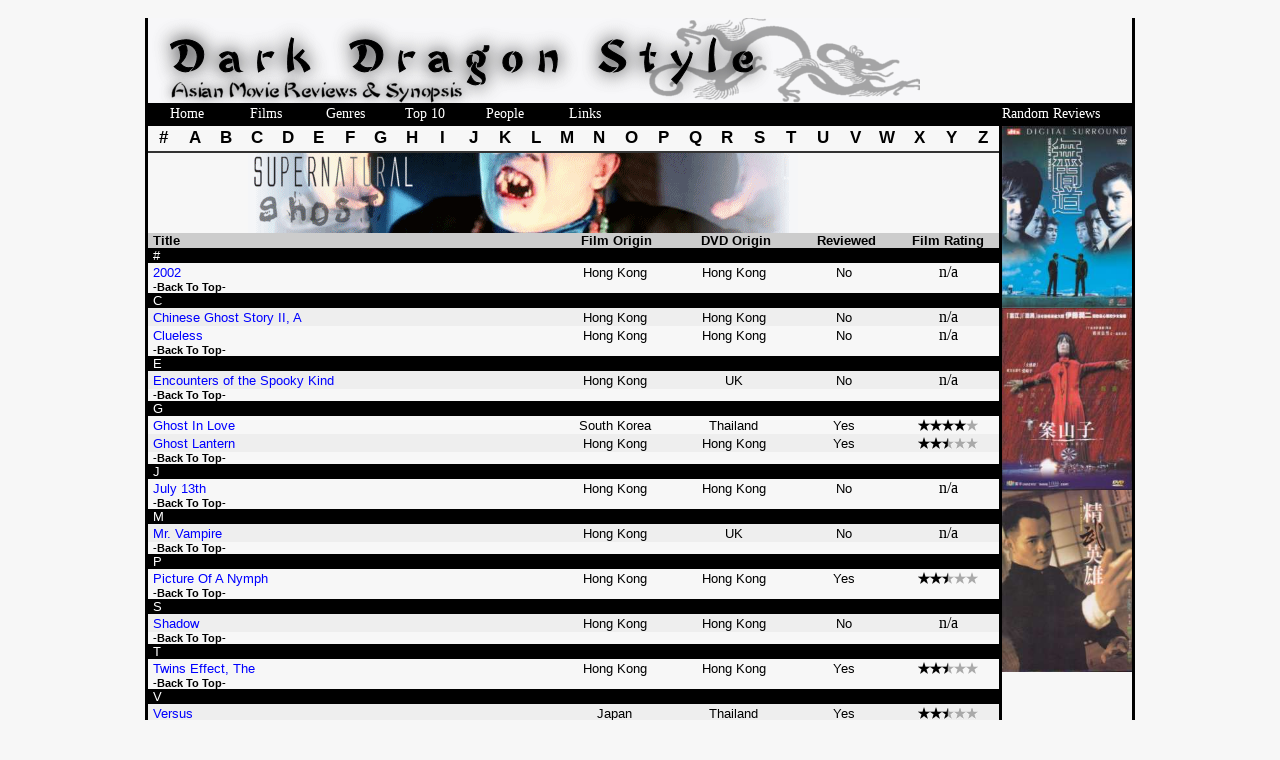

--- FILE ---
content_type: text/html
request_url: http://darkdragonstyle.com/genres.asp?id=14
body_size: 5554
content:



<html>
<head>
<title> Supernatural/Ghost Film Index @ Dark Dragon Style </title> 


<link rel="stylesheet" type="text/css" href="anylinkmenu.css">
<link rel="shortcut icon" href="http://www.darkdragonstyle.com/favicon.ico">
<style type="text/css">

#dhtmltooltip{
position: absolute;
width: 200px;
border: 2px solid black;
padding: 2px;
background-color: lightyellow;
visibility: hidden;
z-index: 100;
/*Remove below line to remove shadow. Below line should always appear last within this CSS*/
filter: progid:DXImageTransform.Microsoft.Shadow(color="#bbbbbb",direction=135);
}

</style>
<script type="text/javascript" language="JavaScript">
<!-- Copyright 2002 Bontrager Connection, LLC
//
// Type the number of images you are rotating.

NumberOfImagesToRotate = 3;

// Specify the first and last part of the image tag.

FirstPart = '<img src="banners/banner';
LastPart = '.gif" width="130" border=0>';

function printImage() {
var r = Math.ceil(Math.random() * NumberOfImagesToRotate);
document.write(FirstPart + r + LastPart);
}
//-->
    </script>

<script type="text/javascript" language="JavaScript">
<!-- Copyright 2002 Bontrager Connection, LLC
//
// Type the number of images you are rotating.

NumberOfAds = 7;

// Specify the first and last part of the image tag.

First = '<img src="ads/ad';
Last = '.gif" border=0>';

function printAd() {
var v = Math.ceil(Math.random() * NumberOfAds);
document.write(First + v + Last);
}
//-->
    </script>


</head>
<body  bgcolor="#F7F7F7" TEXT="#000000" topmargin=0 leftmargin=0 rightmargin=0 bottommargin=0 marginwidth=0 marginheight=0 alink=#ff0000 vlink=#000000 link=#000000>


<div id="dhtmltooltip"></div>



<a name=top> </a>
<center>

<form name="ddsform" method="get" action="http://www.darkdragonstyle.com/searchresults.asp" target="_top">

</form>

<table width=990 cellpadding=0 cellspacing=0 border=0 bgcolor="#F7F7F7"><!-- Opening of main table -->
<tr><td colspan=10 height=15 bgcolor="#F7F7F7"></td></tr>
<tr><td colspan=10 height=3 bgcolor="#F7F7F7"></td></tr>

<tr><td valign=top width=3 bgcolor="#F7F7F7">

<td valign=top rowspan=2 bgcolor="#F7F7F7">   

<img src=../pix/dds.gif border=0 vspace=0>
<table width=100% cellpadding=0 cellspacing=0  bgcolor="#F7F7F7"></td></tr>
<tr height=23 bgcolor=#000000>
<td>


<table border=0 cellpadding=0 cellspacing=0>
<tr>
<td width=80 style="color:#ffffff"><center>
<a href="index.asp" class="menbar">Home</a>
</center>
</td>
<td width=80 class="menuanchorclass" rel="anylinkmenu1" style="color:#ffffff" onMouseOver="this.style.color='red';this.style.backgroundColor='#000000'; this.style.cursor='hand';" onMouseOut="this.style.color='#ffffff';this.style.backgroundColor='#000000';"><center>
<font class="menu">Films</font>
</center>
</td>
<td width=80 class="menuanchorclass" rel="anylinkmenu2" style="color:#ffffff" ><center>
<a href="genrelist.asp" class="menbar">Genres</a>
</center>
</td>
<td width=80 style="color:#ffffff"><center>
<a href="top10.asp" class="menbar">Top 10</a>
</center>
</td>
<td width=80 class="menuanchorclass" rel="anylinkmenu3" style="color:#ffffff" onMouseOver="this.style.color='red';this.style.backgroundColor='#000000'; this.style.cursor='hand';" onMouseOut="this.style.color='#ffffff';this.style.backgroundColor='#000000';"><center>
<font class="menu">People</font>
</center>
</td>
<td width=80 style="color:#ffffff"><center>
<a href="links.asp" class="menbar">Links</a>
</center>
</td>
<td width=380 bgcolor=black>
</td>
<td width=130>
<font class=menu color=white>  Random Reviews</font>
</td></tr></table>
</tr></table>
	

<table width=100% border=0 bordercolor=red cellpadding=0 cellspacing=0  bgcolor="#F7F7F7">
<tr>
<!-- <td width=10></td> -->
<td valign=top>


<table cellpadding=0 cellspacing=0 width=100% \><tr height=25 align=center><td width=3.5% \><a href=#num class=alpha>#</a></td><td width=3.5% \><a href=#A class=alpha>A</a></td><td width=3.5% \><a href=#B class=alpha>B</a></td><td width=3.5% \><a href=#C class=alpha>C</a></td><td width=3.5% \><a href=#D class=alpha>D</a></td><td width=3.5% \><a href=#E class=alpha>E</a></td><td width=3.5% \><a href=#F class=alpha>F</a></td><td width=3.5% \><a href=#G class=alpha>G</a></td><td width=3.5% \><a href=#H class=alpha>H</a></td><td width=3.5% \><a href=#I class=alpha>I</a></td><td width=3.5% \><a href=#J class=alpha>J</a></td><td width=3.5% \><a href=#K class=alpha>K</a></td><td width=3.5% \><a href=#L class=alpha>L</a></td><td width=3.5% \><a href=#M class=alpha>M</a></td><td width=3.5% \><a href=#N class=alpha>N</a></td><td width=3.5% \><a href=#O class=alpha>O</a></td><td width=3.5% \><a href=#P class=alpha>P</a></td><td width=3.5% \><a href=#Q class=alpha>Q</a></td><td width=3.5% \><a href=#R class=alpha>R</a></td><td width=3.5% \><a href=#S class=alpha>S</a></td><td width=3.5% \><a href=#T class=alpha>T</a></td><td width=3.5% \><a href=#U class=alpha>U</a></td><td width=3.5% \><a href=#V class=alpha>V</a></td><td width=3.5% \><a href=#W class=alpha>W</a></td><td width=3.5% \><a href=#X class=alpha>X</a></td><td width=3.5% \><a href=#Y class=alpha>Y</a></td><td width=3.5% \><a href=#Z class=alpha>Z</a></td></tr><tr><td colspan=27 height=2 bgcolor=#333333></td></tr></table>

<table width=100% border=0 cellspacing=0 cellpadding=0 bordercolorlight=#f7f7f9 bordercolordark=#000000>
<tr><td colspan=5>	<center><img src=pix/ghost.gif hspace=0 vspace=0> </td>
<tr bgcolor=#cccccc>
<td width=5></td>
<td><font class=boldtext>
Title
</td>
<td width=14% align=center><font class=boldtext>
Film Origin
</td>
<td width=14% align=center><font class=boldtext>
DVD Origin
</td>
<td width=12% align=center><font class=boldtext>
Reviewed
</td>
<td width=12% align=center><font class=boldtext>
Film Rating</font>
</td>
</tr>


			<tr bgcolor=#000000><td></td><td colspan=5> <font class=cen> <a name=num> # </a></font></td></tr>
			
			<tr><td></td><td><a href="viewfilm.asp?id=4"> 2002 </a> &nbsp;</td><td align=center><font class=text> Hong Kong</font>&nbsp;</td><td align=center><font class=text> Hong Kong</font>&nbsp;</td><td align=center><font class=text> No</font>&nbsp;</td><td align=center> n/a</td></tr>
			
				<tr><td></td><td colspan=5><a href=#top class=top> -Back To Top-</a></td></tr>
				
			<tr bgcolor=#000000><td></td><td colspan=5> <font class=cen> <a name=C> C </a></font></td></tr>
	
			
			<tr bgcolor=#eeeeee><td></td><td><a href="viewfilm.asp?id=39"> Chinese Ghost Story II, A </a> &nbsp;</td><td align=center><font class=text> Hong Kong</font>&nbsp;</td><td align=center><font class=text> Hong Kong</font>&nbsp;</td><td align=center><font class=text> No</font>&nbsp;</td><td align=center> n/a</td></tr>

			
			<tr><td></td><td><a href="viewfilm.asp?id=50"> Clueless </a> &nbsp;</td><td align=center><font class=text> Hong Kong</font>&nbsp;</td><td align=center><font class=text> Hong Kong</font>&nbsp;</td><td align=center><font class=text> No</font>&nbsp;</td><td align=center> n/a</td></tr>
			
				<tr><td></td><td colspan=5><a href=#top class=top> -Back To Top-</a></td></tr>
				
			<tr bgcolor=#000000><td></td><td colspan=5> <font class=cen> <a name=E> E </a></font></td></tr>
	
			
			<tr bgcolor=#eeeeee><td></td><td><a href="viewfilm.asp?id=75"> Encounters of the Spooky Kind </a> &nbsp;</td><td align=center><font class=text> Hong Kong</font>&nbsp;</td><td align=center><font class=text> UK</font>&nbsp;</td><td align=center><font class=text> No</font>&nbsp;</td><td align=center> n/a</td></tr>

			
				<tr><td></td><td colspan=5><a href=#top class=top> -Back To Top-</a></td></tr>
				
			<tr bgcolor=#000000><td></td><td colspan=5> <font class=cen> <a name=G> G </a></font></td></tr>
	
			
			<tr><td></td><td><a href="viewfilm.asp?id=102"> Ghost In Love </a> &nbsp;</td><td align=center><font class=text> South Korea</font>&nbsp;</td><td align=center><font class=text> Thailand</font>&nbsp;</td><td align=center><font class=text> Yes</font>&nbsp;</td><td align=center> <img src=pix/star-full-small.gif><img src=pix/star-full-small.gif><img src=pix/star-full-small.gif><img src=pix/star-full-small.gif><img src=pix/star-zero-small.gif></td></tr>
			
			<tr bgcolor=#eeeeee><td></td><td><a href="viewfilm.asp?id=103"> Ghost Lantern </a> &nbsp;</td><td align=center><font class=text> Hong Kong</font>&nbsp;</td><td align=center><font class=text> Hong Kong</font>&nbsp;</td><td align=center><font class=text> Yes</font>&nbsp;</td><td align=center> <img src=pix/star-full-small.gif><img src=pix/star-full-small.gif><img src=pix/star-half-small.gif><img src=pix/star-zero-small.gif><img src=pix/star-zero-small.gif></td></tr>

			
				<tr><td></td><td colspan=5><a href=#top class=top> -Back To Top-</a></td></tr>
				
			<tr bgcolor=#000000><td></td><td colspan=5> <font class=cen> <a name=J> J </a></font></td></tr>
	
			
			<tr><td></td><td><a href="viewfilm.asp?id=149"> July 13th </a> &nbsp;</td><td align=center><font class=text> Hong Kong</font>&nbsp;</td><td align=center><font class=text> Hong Kong</font>&nbsp;</td><td align=center><font class=text> No</font>&nbsp;</td><td align=center> n/a</td></tr>
			
				<tr><td></td><td colspan=5><a href=#top class=top> -Back To Top-</a></td></tr>
				
			<tr bgcolor=#000000><td></td><td colspan=5> <font class=cen> <a name=M> M </a></font></td></tr>
	
			
			<tr bgcolor=#eeeeee><td></td><td><a href="viewfilm.asp?id=181"> Mr. Vampire </a> &nbsp;</td><td align=center><font class=text> Hong Kong</font>&nbsp;</td><td align=center><font class=text> UK</font>&nbsp;</td><td align=center><font class=text> No</font>&nbsp;</td><td align=center> n/a</td></tr>

			
				<tr><td></td><td colspan=5><a href=#top class=top> -Back To Top-</a></td></tr>
				
			<tr bgcolor=#000000><td></td><td colspan=5> <font class=cen> <a name=P> P </a></font></td></tr>
	
			
			<tr><td></td><td><a href="viewfilm.asp?id=204"> Picture Of A Nymph </a> &nbsp;</td><td align=center><font class=text> Hong Kong</font>&nbsp;</td><td align=center><font class=text> Hong Kong</font>&nbsp;</td><td align=center><font class=text> Yes</font>&nbsp;</td><td align=center> <img src=pix/star-full-small.gif><img src=pix/star-full-small.gif><img src=pix/star-half-small.gif><img src=pix/star-zero-small.gif><img src=pix/star-zero-small.gif></td></tr>
			
				<tr><td></td><td colspan=5><a href=#top class=top> -Back To Top-</a></td></tr>
				
			<tr bgcolor=#000000><td></td><td colspan=5> <font class=cen> <a name=S> S </a></font></td></tr>
	
			
			<tr bgcolor=#eeeeee><td></td><td><a href="viewfilm.asp?id=249"> Shadow </a> &nbsp;</td><td align=center><font class=text> Hong Kong</font>&nbsp;</td><td align=center><font class=text> Hong Kong</font>&nbsp;</td><td align=center><font class=text> No</font>&nbsp;</td><td align=center> n/a</td></tr>

			
				<tr><td></td><td colspan=5><a href=#top class=top> -Back To Top-</a></td></tr>
				
			<tr bgcolor=#000000><td></td><td colspan=5> <font class=cen> <a name=T> T </a></font></td></tr>
	
			
			<tr><td></td><td><a href="viewfilm.asp?id=282"> Twins Effect, The </a> &nbsp;</td><td align=center><font class=text> Hong Kong</font>&nbsp;</td><td align=center><font class=text> Hong Kong</font>&nbsp;</td><td align=center><font class=text> Yes</font>&nbsp;</td><td align=center> <img src=pix/star-full-small.gif><img src=pix/star-full-small.gif><img src=pix/star-half-small.gif><img src=pix/star-zero-small.gif><img src=pix/star-zero-small.gif></td></tr>
			
				<tr><td></td><td colspan=5><a href=#top class=top> -Back To Top-</a></td></tr>
				
			<tr bgcolor=#000000><td></td><td colspan=5> <font class=cen> <a name=V> V </a></font></td></tr>
	
			
			<tr bgcolor=#eeeeee><td></td><td><a href="viewfilm.asp?id=284"> Versus </a> &nbsp;</td><td align=center><font class=text> Japan</font>&nbsp;</td><td align=center><font class=text> Thailand</font>&nbsp;</td><td align=center><font class=text> Yes</font>&nbsp;</td><td align=center> <img src=pix/star-full-small.gif><img src=pix/star-full-small.gif><img src=pix/star-half-small.gif><img src=pix/star-zero-small.gif><img src=pix/star-zero-small.gif></td></tr>

			
			<tr><td></td><td><a href="viewfilm.asp?id=286"> Visible Secret </a> &nbsp;</td><td align=center><font class=text> Hong Kong</font>&nbsp;</td><td align=center><font class=text> Hong Kong</font>&nbsp;</td><td align=center><font class=text> Yes</font>&nbsp;</td><td align=center> <img src=pix/star-full-small.gif><img src=pix/star-full-small.gif><img src=pix/star-zero-small.gif><img src=pix/star-zero-small.gif><img src=pix/star-zero-small.gif></td></tr>
			
			<tr bgcolor=#eeeeee><td></td><td><a href="viewfilm.asp?id=287"> Visible Secret II </a> &nbsp;</td><td align=center><font class=text> Hong Kong</font>&nbsp;</td><td align=center><font class=text> Hong Kong</font>&nbsp;</td><td align=center><font class=text> No</font>&nbsp;</td><td align=center> n/a</td></tr>

			
<tr><td></td><td colspan=5><a href=#top class=top> -Back To Top-</a><br><br></td></tr>




<tr><td colspan=6 bgcolor=#000000 height=2></td></tr>
</table>


<br>
<center>

<script async src="http://pagead2.googlesyndication.com/pagead/js/adsbygoogle.js"></script>
<!-- Med width -->
<ins class="adsbygoogle"
     style="display:inline-block;width:728px;height:90px"
     data-ad-client="ca-pub-7916948425743725"
     data-ad-slot="1363900228"></ins>
<script>
(adsbygoogle = window.adsbygoogle || []).push({});
</script>
	</a>

</center>
<br>
<font class=text><center>
All review content copyrighted &copy; (2003-2009) <a href="mailto:kris 'at' darkdragonstyle 'dot' com" class=7>Kris Wojciechowski</a></center></font><br>
</td>

<td width=3 height=100% bgcolor=#000000></td>


<td width=130 valign=top>

	
		
	<table cellpadding=0 cellspacing=0>

<tr><td><a href="viewfilm.asp?id=135"><img src="../covers/infernalaffairs.jpg" height=182 width=130 alt="Infernal Affairs" border=0 onMouseover="ddrivetip('<font class=text><b>Infernal Affairs</b> (Hong Kong)<br><font class=boldtext>Film rating: <img src=pix/star-full-small.gif><img src=pix/star-full-small.gif><img src=pix/star-full-small.gif><img src=pix/star-full-small.gif><img src=pix/star-half-small.gif></font>')"; onMouseout="hideddrivetip()"></a></td></tr>

<tr><td><a href="viewfilm.asp?id=154"><img src="../covers/kakashi.jpg" height=182 width=130 alt="Kakashi" border=0 onMouseover="ddrivetip('<font class=text><b>Kakashi</b> (Japan)<br><font class=boldtext>Film rating: <img src=pix/star-full-small.gif><img src=pix/star-full-small.gif><img src=pix/star-zero-small.gif><img src=pix/star-zero-small.gif><img src=pix/star-zero-small.gif></font>')"; onMouseout="hideddrivetip()"></a></td></tr>

<tr><td><a href="viewfilm.asp?id=90"><img src="../covers/fistoflegend.jpg" height=182 width=130 alt="Fist Of Legend" border=0 onMouseover="ddrivetip('<font class=text><b>Fist Of Legend</b> (Hong Kong)<br><font class=boldtext>Film rating: <img src=pix/star-full-small.gif><img src=pix/star-full-small.gif><img src=pix/star-full-small.gif><img src=pix/star-full-small.gif><img src=pix/star-half-small.gif></font>')"; onMouseout="hideddrivetip()"></a></td></tr>

</table>

	
<br>
		<table border=0 cellspacing=0 cellpadding=0 width=100%>
		<tr><td><center>
		<script async src="http://pagead2.googlesyndication.com/pagead/js/adsbygoogle.js"></script>
<!-- narrow vert -->
<ins class="adsbygoogle"
     style="display:inline-block;width:120px;height:600px"
     data-ad-client="ca-pub-7916948425743725"
     data-ad-slot="2840633421"></ins>
<script>
(adsbygoogle = window.adsbygoogle || []).push({});
</script></center></td></tr></table>

	
	<center>
	<script type="text/javascript"><!--
	google_ad_client = "pub-7916948425743725";
	google_ad_width = 130;
	google_ad_height = 90;
	google_ad_format = "120x90_0ads_al_s";
	google_ad_channel = "";
	google_color_border = "000000";
	google_color_bg = "F7F7F9";
	google_color_link = "0000FF";
	google_color_text = "000000";
	google_color_url = "008000";
	//--></script>
	<script type="text/javascript"
	  src="http://pagead2.googlesyndication.com/pagead/show_ads.js">
	</script>
	<p>
	
		



</td></tr></table>

</td>
<td width=3 valign=top bgcolor=black><!--<img src=../pix/right-bar.gif>--></td></tr>
<tr>
<td valign=bottom bgcolor=black><!--<img src=../pix/left-bottom-bar.gif>--></td>

<td valign=bottom bgcolor=black><!--<img src=../pix/right-bottom-bar.gif>--></td></tr>

<tr>
<td colspan=10 height=3 bgcolor=black> </td>
</tr>
<tr>
<td colspan=10 height=15 bgcolor=#505050></td>
</tr>

</table>
<script type="text/javascript">

/***********************************************
* Cool DHTML tooltip script- � Dynamic Drive DHTML code library (www.dynamicdrive.com)
* This notice MUST stay intact for legal use
* Visit Dynamic Drive at http://www.dynamicdrive.com/ for full source code
***********************************************/

var offsetxpoint=-60 //Customize x offset of tooltip
var offsetypoint=20 //Customize y offset of tooltip
var ie=document.all
var ns6=document.getElementById && !document.all
var enabletip=false
if (ie||ns6)
var tipobj=document.all? document.all["dhtmltooltip"] : document.getElementById? document.getElementById("dhtmltooltip") : ""

function ietruebody(){
return (document.compatMode && document.compatMode!="BackCompat")? document.documentElement : document.body
}

function ddrivetip(thetext, thecolor, thewidth){
if (ns6||ie){
if (typeof thewidth!="undefined") tipobj.style.width=thewidth+"px"
if (typeof thecolor!="undefined" && thecolor!="") tipobj.style.backgroundColor=thecolor
tipobj.innerHTML=thetext
enabletip=true
return false
}
}

function positiontip(e){
if (enabletip){
var curX=(ns6)?e.pageX : event.x+ietruebody().scrollLeft;
var curY=(ns6)?e.pageY : event.y+ietruebody().scrollTop;
//Find out how close the mouse is to the corner of the window
var rightedge=ie&&!window.opera? ietruebody().clientWidth-event.clientX-offsetxpoint : window.innerWidth-e.clientX-offsetxpoint-20
var bottomedge=ie&&!window.opera? ietruebody().clientHeight-event.clientY-offsetypoint : window.innerHeight-e.clientY-offsetypoint-20

var leftedge=(offsetxpoint<0)? offsetxpoint*(-1) : -1000

//if the horizontal distance isn't enough to accomodate the width of the context menu
if (rightedge<tipobj.offsetWidth)
//move the horizontal position of the menu to the left by it's width
tipobj.style.left=ie? ietruebody().scrollLeft+event.clientX-tipobj.offsetWidth+"px" : window.pageXOffset+e.clientX-tipobj.offsetWidth+"px"
else if (curX<leftedge)
tipobj.style.left="5px"
else
//position the horizontal position of the menu where the mouse is positioned
tipobj.style.left=curX+offsetxpoint+"px"

//same concept with the vertical position
if (bottomedge<tipobj.offsetHeight)
tipobj.style.top=ie? ietruebody().scrollTop+event.clientY-tipobj.offsetHeight-offsetypoint+"px" : window.pageYOffset+e.clientY-tipobj.offsetHeight-offsetypoint+"px"
else
tipobj.style.top=curY+offsetypoint+"px"
tipobj.style.visibility="visible"
}
}

function hideddrivetip(){
if (ns6||ie){
enabletip=false
tipobj.style.visibility="hidden"
tipobj.style.left="-1000px"
tipobj.style.backgroundColor=''
tipobj.style.width=''
}
}

document.onmousemove=positiontip


    </script>


<script type="text/javascript">
var gaJsHost = (("https:" == document.location.protocol) ? "https://ssl." : "http://www.");
document.write(unescape("%3Cscript src='" + gaJsHost + "google-analytics.com/ga.js' type='text/javascript'%3E%3C/script%3E"));
    </script>
<script type="text/javascript">
try {
var pageTracker = _gat._getTracker("UA-6930448-2");
pageTracker._trackPageview();
} catch(err) {}</script>




</body>
    </html>
    
    <script type="text/javascript" src="menucontents.js"></script>

<script type="text/javascript" src="anylinkmenu.js">

/***********************************************
* AnyLink JS Drop Down Menu v2.0- � Dynamic Drive DHTML code library (www.dynamicdrive.com)
* This notice MUST stay intact for legal use
* Visit Project Page at http://www.dynamicdrive.com/dynamicindex1/dropmenuindex.htm for full source code
***********************************************/

    </script>

<script type="text/javascript" src="dropmenu.js" defer="defer">


    </script>

--- FILE ---
content_type: text/html; charset=utf-8
request_url: https://www.google.com/recaptcha/api2/aframe
body_size: 267
content:
<!DOCTYPE HTML><html><head><meta http-equiv="content-type" content="text/html; charset=UTF-8"></head><body><script nonce="p8znS4U_Mr9Jinl6F9aDQw">/** Anti-fraud and anti-abuse applications only. See google.com/recaptcha */ try{var clients={'sodar':'https://pagead2.googlesyndication.com/pagead/sodar?'};window.addEventListener("message",function(a){try{if(a.source===window.parent){var b=JSON.parse(a.data);var c=clients[b['id']];if(c){var d=document.createElement('img');d.src=c+b['params']+'&rc='+(localStorage.getItem("rc::a")?sessionStorage.getItem("rc::b"):"");window.document.body.appendChild(d);sessionStorage.setItem("rc::e",parseInt(sessionStorage.getItem("rc::e")||0)+1);localStorage.setItem("rc::h",'1769061815337');}}}catch(b){}});window.parent.postMessage("_grecaptcha_ready", "*");}catch(b){}</script></body></html>

--- FILE ---
content_type: text/css
request_url: http://darkdragonstyle.com/anylinkmenu.css
body_size: 1501
content:
/* ######### Default class for drop down menus ######### */

.anylinkmenu{
border-left:0px solid black; border-right:0px solid black; border-top:1px solid black; border-bottom:1px solid white; position: absolute;
left: 0;
top: 0;
visibility: hidden;
line-height: 18px;
z-index: 100; /* zIndex should be greater than that of shadow's below */
background: black;
width: 138px; font-style:normal; font-variant:normal; font-weight:normal; font-size:14px; color:white ; font-family:century gothic
}

.anylinkmenu ul{
margin: 0;
padding: 0;
list-style-type: none;
}

.anylinkmenu ul li a{
width: 100%;
display: block;
text-indent: 3px;
border-top: 0px solid white;
border-bottom: 1px solid white;
padding: 2px 0;
text-decoration: none;
font-weight: normal;
text-indent: 5px;
}



.anylinkmenu a:link {
color:white;
font-family: century gothic;
font-size=14px;
}

.anylinkmenu a:visited {
color:white;
font-family: century gothic;
font-size=14px;
}
.anylinkmenu a:active {
color:white;
font-family: century gothic;
font-size=14px;
}

.anylinkmenu a:hover{ /*hover background color*/
background: red;
color: black;
}
/* ######### Alternate multi-column class for drop down menus ######### */


.anylinkmenucols{
position: absolute;
width: 350px;
left: 0;
top: 0;
visibility: hidden;
border: 1px solid black;
padding: 10px;
font: normal 12px Verdana;
z-index: 100; /*zIndex should be greater than that of shadow's below*/
background: #E9E9E9;
}

.anylinkmenucols li{
padding-bottom: 3px;
}

.anylinkmenucols .column{
float: left;
padding: 3px 8px;
margin-right: 5px;
background: #E0E0E0;
}

.anylinkmenucols .column ul{
margin: 0;
padding: 0;
list-style-type: none;
}



/* ######### class for shadow DIV ######### */


.anylinkshadow{ /*CSS for shadow. Keep this as is */
position: absolute;
left: 0;
top: 0;
z-index: 99; /*zIndex for shadow*/
background: black;
visibility: hidden;
}

A {text-decoration:none }

A.alpha:LINK { color:#000000;font-weight:bold;font-size:17px;font-family : Arial; }
A.alpha:VISITED {COLOR:#000000; font-weight:bold;font-size:17px; font-family : Arial;}
A.alpha:ACTIVE {COLOR:#000000; font-weight:bold;font-size:17px; font-family : Arial;}
A.alpha:hover {COLOR:#FF0000; font-weight:bold;font-size:17px; font-family : Arial;}

A.menbar:LINK { color:#ffffff;font-size:14px;font-family : century gothic; }
A.menbar:VISITED {color:#ffffff; font-size:14px; font-family : century gothic;}
A.menbar:ACTIVE {color:#ffffff; font-size:14px; font-family : century gothic;}
A.menbar:hover {color:#ff0000; font-size:14px; font-family : century gothic;}

A.menuanchorclass:LINK {COLOR:#FFFFFF; font-size:14px;font-family : century gothic; }
A.menuanchorclass:VISITED {COLOR:#FFFFFF; font-size:14px; font-family : century gothic;}
A.menuanchorclass:ACTIVE {COLOR:#FFFFFF; font-size:14px; font-family : century gothic;}
A.menuanchorclass:hover {COLOR:#FF0000; font-size:14px; font-family : century gothic;}

A.top:LINK {font-size:11px; color:#000000;font-weight:bold;font-family : Verdana, Arial;}
A.top:VISITED {font-size:11px; color:#000000;font-weight:bold;font-family : Verdana, Arial;}
A.top:ACTIVE {font-size:11px;color:#000000; font-weight:bold;font-family : Verdana, Arial;}
A.top:HOVER {font-size:11px; color:#FF0000;font-weight:bold;font-family : Verdana, Arial;}

A.bold:LINK {font-size:13px; color:#0000FF; font-family : Verdana, Arial;font-weight:bold;}
A.bold:VISITED {font-size:13px; color:#0000FF; font-family : Verdana, Arial;font-weight:bold;}
A.bold:ACTIVE {font-size:13px; color:#0000FF; font-family : Verdana, Arial;font-weight:bold;}
A.bold:HOVER {font-size:13px;color:#FF0000; font-family : Verdana, Arial;font-weight:bold;}

A.heading:LINK {font-size:13px; color:#000000; font-family : Verdana, Arial;font-weight:bold;}
A.heading:VISITED {font-size:13px; color:#000000; font-family : Verdana, Arial;font-weight:bold;}
A.heading:ACTIVE {font-size:13px; color:#000000; font-family : Verdana, Arial;font-weight:bold;}
A.heading:HOVER {font-size:13px;color:#FF0000; font-family : Verdana, Arial;font-weight:bold;}

A:LINK {font-size:13px; color:#0000FF; font-family : Verdana, Arial;}
A:VISITED {font-size:13px; color:#0000FF; font-family : Verdana, Arial;}
A:ACTIVE {font-size:13px; color:#0000FF; font-family : Verdana, Arial;}
A:HOVER {font-size:13px;color:#FF0000; font-family : Verdana, Arial;}

.TEXT {font-family : Verdana, Arial;
			color:#000000;
			font-size:13px;}	
			
.menu { font-size:14px;font-family : century gothic;}	

.BOLDTEXT {font-family : Verdana, Arial;
			color:#000000;
			font-size:13px;
			font-weight:bold;}
			
.cen {font-family : century gothic, Arial;
			color:#ffffff;
			font-size:13px;}

.category {font-family:century gothic; color:#000000; font-size:24px;}
			
.SPECS {font-family : Verdana, Arial;
			color:#770A0A;
			font-size:13px;}
			
.linkhead {font-family : Arial;
			color:#000000;
			font-size:18px;
			font-weight:bold;}			

.synopsis  {font-family : Verdana, Arial;
			color:#000000;
			font-size:15px;
			font-weight:bold;
			text-decoration:underline;}

.side {font-family:helvetica, sans serif; color:#ffffff; font-size:20px;}

.indented
   {
   padding-left: 20pt;
   padding-right: 20pt;
   }

--- FILE ---
content_type: application/x-javascript
request_url: http://darkdragonstyle.com/menucontents.js
body_size: 626
content:
var anylinkmenu1={divclass:'anylinkmenu', inlinestyle:'', linktarget:''} //First menu variable. Make sure "anylinkmenu1" is a unique name!
anylinkmenu1.items=[
	["All Films", "films.asp"],
	["Reviewed Only", "reviews.asp"] //no comma following last entry!
]


var anylinkmenu2={divclass:'anylinkmenu', inlinestyle:'', linktarget:''} //First menu variable. Make sure "anylinkmenu1" is a unique name!
anylinkmenu2.items=[
	["Action", "genres.asp?id=1"],
	["Animation", "genres.asp?id=2"],
	["Category III", "genres.asp?id=3"],
	["Comedy", "genres.asp?id=4"],
	["Drama", "genres.asp?id=5"],
	["Erotic", "genres.asp?id=6"],
	["Fantasy", "genres.asp?id=7"],
	["Gambling", "genres.asp?id=8"],
	["Gunplay", "genres.asp?id=9"],
	["Heroic Bloodshed", "genres.asp?id=10"],
	["Martial Arts", "genres.asp?id=11"],
	["Romance", "genres.asp?id=12"],
	["Sci-Fi", "genres.asp?id=13"],
	["Supernatural/Ghost", "genres.asp?id=14"],
	["Suspense/Horror", "genres.asp?id=15"],
	["Swordplay", "genres.asp?id=16"],
	["Thriller", "genres.asp?id=17"],
	["Triad/Cop", "genres.asp?id=18"],
	["Wuxia", "genres.asp?id=19"] //no comma following last entry!
]

var anylinkmenu3={divclass:'anylinkmenu', inlinestyle:'', linktarget:''} //First menu variable. Make sure "anylinkmenu1" is a unique name!
anylinkmenu3.items=[
	["All", "all-people.asp"],
	["Actors", "actors.asp"],
	["Actresses", "actresses.asp"],
	["Directors", "directors.asp"] //no comma following last entry!
]


